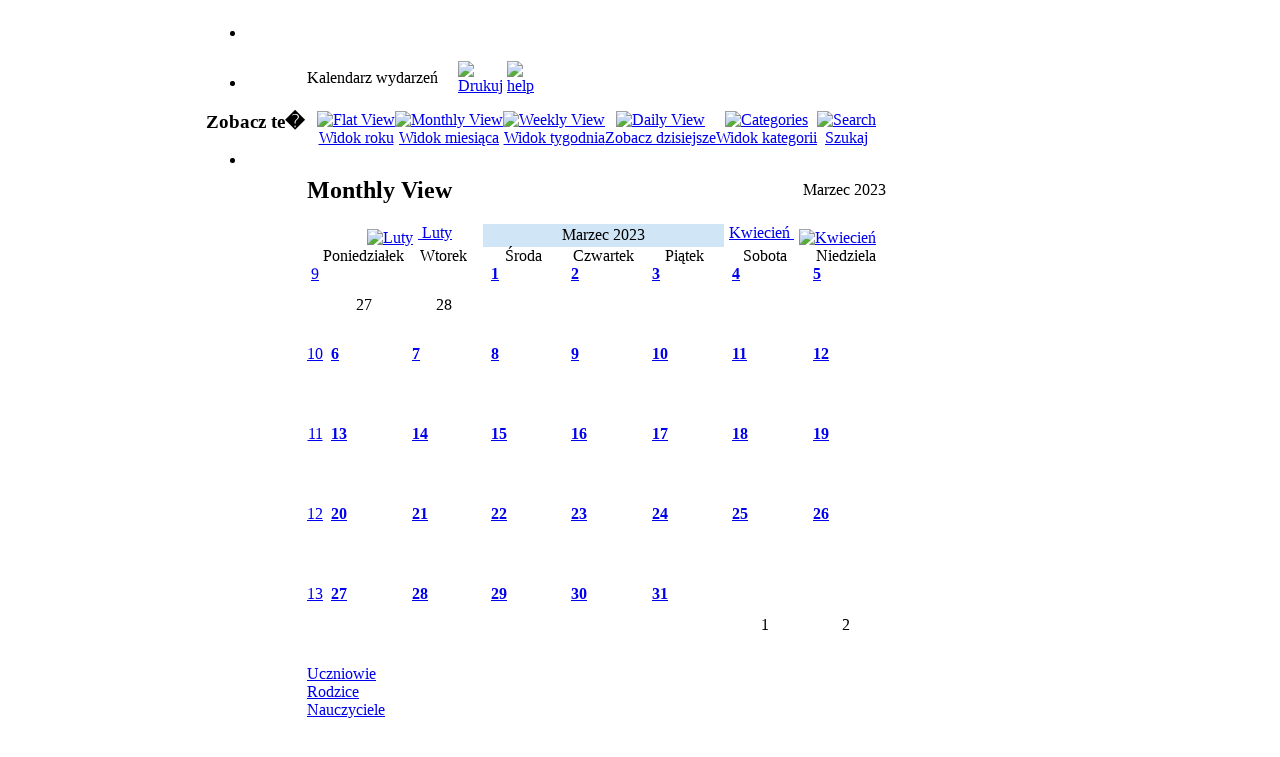

--- FILE ---
content_type: text/html; charset=utf-8
request_url: http://old.zs1oplub.webd.pl/index.php?option=com_jevents&catids=35%7C36%7C37%7C34&task=month.calendar&year=2023&month=03&day=09&Itemid=0
body_size: 4485
content:
<!DOCTYPE html PUBLIC "-//W3C//DTD XHTML 1.0 Transitional//EN" "http://www.w3.org/TR/xhtml1/DTD/xhtml1-transitional.dtd">
<html xmlns="http://www.w3.org/1999/xhtml" xml:lang="pl-pl" lang="pl-pl" >
<head>
  <meta http-equiv="content-type" content="text/html; charset=utf-8" />
  <meta name="robots" content="no-index, no-follow" />
  <meta name="keywords" content="opole lubelskie, opole, szkolnictwo, edukacja, klasy sportowe, nr 1, jedynka, gimnazjum nr 1 w Opolu Lubelskim, Szkoła Podstawowa nr 1 w Opolu Lubelskim. cisza, lubelskie, zespół szkół nr 1, gmina opole lubelskie, szkoła opole lubelskie jedynka, ZS nr 1, ZS nr 1 Opole Lubelskie, Opole Lubelskie szkoła" />
  <meta name="description" content="Oficjalna Strona Zespołu Szkół nr 1 w Opolu Lubelskim. Szkoła Podstawowa nr 1 w Opolu Lubelskim, Gimnazjum nr 1 w Opolu Lubelskim" />
  <meta name="generator" content="Joomla! 1.5 - Open Source Content Management" />
  <title>Zespół Szkół nr 1 w Opolu Lubelskim</title>
  <link rel="stylesheet" href="/components/com_jevents/views/ext/assets/css/events_css.css" type="text/css" />
  <link rel="stylesheet" href="/components/com_jevents/views/ext/assets/css/modstyle.css" type="text/css" />
  <script type="text/javascript" src="http://old.zs1oplub.webd.pl/includes/js/overlib_mini.js"></script>
  <script type="text/javascript" src="http://old.zs1oplub.webd.pl/includes/js/overlib_hideform_mini.js"></script>
  <script type="text/javascript" src="/plugins/system/mtupgrade/mootools.js"></script>
  <script type="text/javascript" src="/components/com_jevents/assets/js/view_detail.js"></script>
  <script type="text/javascript">
  /* <![CDATA[ */
  // inserted by JEvents
  ol_fgclass='';
  ol_bgclass='';
  ol_textfontclass='';
  ol_captionfontclass='';
  ol_closefontclass='';
  /* ]]> */
  </script>
  <link href="/index.php?option=com_jevents&amp;task=modlatest.rss&amp;format=feed&amp;type=rss&amp;modid=0"  rel="alternate"  type="application/rss+xml" title="JEvents - RSS 2.0 Feed" />
  <link href="/index.php?option=com_jevents&amp;task=modlatest.rss&amp;format=feed&amp;type=atom&amp;modid=0"  rel="alternate"  type="application/rss+xml" title="JEvents - Atom Feed" />

<link rel="shortcut icon" href="/images/favicon.ico" />
<link href="/templates/rt_versatility_iii_j15/css/template.css" rel="stylesheet" type="text/css" />
<link href="/templates/rt_versatility_iii_j15/css/style11.css" rel="stylesheet" type="text/css" />
<link href="/templates/rt_versatility_iii_j15/rokzoom/rokzoom.css" rel="stylesheet" type="text/css" />
<link href="/templates/rt_versatility_iii_j15/css/rokmoomenu.css" rel="stylesheet" type="text/css" />
<!--[if lte IE 6]>
<style type="text/css">
#fxTab {background: none; filter: progid:DXImageTransform.Microsoft.AlphaImageLoader(src='/templates/rt_versatility_iii_j15/images/style11/fx-tab.png', sizingMethod='scale', enabled='true');}
img { behavior: url(/templates/rt_versatility_iii_j15/css/iepngfix.htc); }
</style>
<link href="/templates/rt_versatility_iii_j15/css/template_ie6.css" rel="stylesheet" type="text/css" />
<![endif]-->
<style type="text/css">
	td.left div.moduletable, td.right div.moduletable, td.left div.moduletable-hilite1, td.right div.moduletable-hilite1, td.left div.moduletable-hilite2, td.right div.moduletable-hilite2, td.left div.moduletable-hilite3, td.right div.moduletable-hilite3, td.left div.moduletable-hilite4, td.right div.moduletable-hilite4, td.left div.moduletable-hilite5, td.right div.moduletable-hilite5, td.left div.moduletable-hilite6, td.right div.moduletable-hilite6, td.left div.moduletable-hilite7, td.right div.moduletable-hilite7, td.left div.moduletable-hilite8, td.right div.moduletable-hilite8 { width: 175px;	}
	div.wrapper { margin: 0 auto; width: 868px;}
</style>
<script type="text/javascript" src="/templates/rt_versatility_iii_j15/js/mootools.bgiframe.js"></script>
<script type="text/javascript" src="/templates/rt_versatility_iii_j15/js/rokmoomenu.js"></script>
<script type="text/javascript">
window.addEvent('domready', function() {
	new Rokmoomenu($E('ul.menu'), {
		bgiframe: false,
		delay: 500,
		animate: {
			props: ['opacity', 'width', 'height'],
			opts: {
				duration:900,
				fps: 100,
				transition: Fx.Transitions.Expo.easeOut			}
		}
	});
});
</script>
	
<script type="text/javascript" src="/templates/rt_versatility_iii_j15/rokzoom/rokzoom.js"></script>
<script type="text/javascript">
	window.addEvent('load', function() {
		RokZoom.init({
			imageDir: '/templates/rt_versatility_iii_j15/rokzoom/images/',
			resizeFX: {
				duration: 700,
				transition: Fx.Transitions.Cubic.easeOut,
				wait: true
			},
			opacityFX: {
				duration: 500,
				wait: false	
			}
		});
	});
</script>
	
</head>
<body id="page_bg" class="f-default">
		<div id="template" class="wrapper">
		<div id="header">
			<a href="/" class="nounder"><img src="/images/blank.png" style="border:0;" alt="" id="logo" /></a>
			<div id="banner">
				<div class="padding">
					
				</div>
			</div>
		</div>
		<div id="horiz-menu" class="moomenu">
				<ul class="menu"><li class="item1"><a href="http://old.zs1oplub.webd.pl/"><span /></a></li></ul>		</div>
		<div id="top">
							
						
		</div>
						<div class="clr" id="mainbody">
			<table class="mainbody" cellspacing="0" cellpadding="0">
				<tr valign="top">
										<td class="left">
														<div class="moduletable_menu">
					<ul class="menu"><li class="item1"><a href="http://old.zs1oplub.webd.pl/"><span /></a></li></ul>		</div>
			<div class="moduletable_menu">
					<h3>Zobacz te�</h3>
					<ul class="menu"><li class="item99"><a href="/index.php?option=com_content&amp;view=category&amp;layout=blog&amp;id=55&amp;Itemid=99"><span /></a></li></ul>		</div>
	
					</td>
										<td class="mainbody">
															<div class="padding">
						
<!-- JEvents v1.5.2 , Copyright © 2006-2009 GWE Systems Ltd, JEvents Project Group, http://www.jevents.net -->
<table class="contentpaneopen jeventpage" id="jevents_header">
	<tr>
	<td class="contentheading" width="100%">
	Kalendarz wydarzeń	</td>
				<td  width="20" class="buttonheading" align="right">
			<a href="javascript:void(0);" onclick="window.open('/index.php?option=com_jevents&amp;task=month.calendar&amp;year=2023&amp;month=03&amp;day=09&amp;Itemid=0&amp;catids=35|36|37|34&amp;pop=1&amp;tmpl=component', 'win2', 'status=no,toolbar=no,scrollbars=yes,titlebar=no,menubar=no,resizable=yes,width=600,height=600,directories=no,location=no');" title="Drukuj"><img src="http://old.zs1oplub.webd.pl/images/M_images/printButton.png"  align="middle" name="image" border="0" alt="Drukuj" /></a>
			</td> <td class="buttonheading" align="right"><a href="http://www.jevents.net" target="_blank"><img src="http://old.zs1oplub.webd.pl/components/com_jevents/views/ext/assets/images/help.gif" border="0" alt="help" class='jev_help' /></a></td>	</tr>
</table>
<table class="contentpaneopen  jeventpage" id="jevents_body">
	<tr>
	<td width="100%">
    	<table bgcolor="#ffffff" border="0" cellpadding="10" cellspacing="0" width="100%">
    	<tr>
    		<td class="tableh1" align="center">
    		<table border="0" cellpadding="0" cellspacing="0">
    			<tr>
    		<!-- BEGIN add_event -->
    		<!--
					<td><img name="spacer" src="http://joomla1.0.10/components/com_extcalendar//images/spacer.gif"  alt="" border="0" height="25" width="10"/></td>
					<td class="buttontext" align="center" nowrap="nowrap" valign="middle">

						<a href="http://joomla1.0.10/index.php?option=com_extcalendar&Itemid=37&extmode=addevent" title="Add Event" class="buttontext">
							<img src="http://joomla1.0.10/components/com_extcalendar//themes/default/images/icon-addevent.gif" alt="Add Event" border="0"><br/>
							Add Event</a>
					</td>
				-->
    		<!-- END add_event -->
<!-- BEGIN flyer_view -->
					<td><img name="spacer" src="http://old.zs1oplub.webd.pl/components/com_jevents/views/ext/assets/images/spacer.gif"  alt="" border="0" height="25" width="10"/></td>
					<td class="buttontext" align="center" nowrap="nowrap" valign="middle">
						<a href="/index.php?option=com_jevents&amp;catids=35|36|37|34&amp;task=year.listevents&amp;year=2023&amp;month=03&amp;day=09&amp;Itemid=0" title="Widok roku"  class="buttontext">
							<img src="http://old.zs1oplub.webd.pl/components/com_jevents/views/ext/assets/images/icon-flyer.gif" alt="Flat View" border="0"/><br/>
							Widok roku</a>
					</td>
<!-- END flyer_view -->
<!-- BEGIN monthly_view -->
					<td><img name="spacer" src="http://old.zs1oplub.webd.pl/components/com_jevents/views/ext/assets/images/spacer.gif"  alt="" border="0" height="25" width="10"/></td>
					<td class="buttontext" align="center" nowrap="nowrap" valign="middle">
						<a href="/index.php?option=com_jevents&amp;catids=35|36|37|34&amp;task=month.calendar&amp;year=2023&amp;month=03&amp;day=09&amp;Itemid=0" title="Widok miesiąca" class="buttontext">
							<img src="http://old.zs1oplub.webd.pl/components/com_jevents/views/ext/assets/images/icon-calendarview.gif" alt="Monthly View" border="0"/><br/>
							Widok miesiąca</a>
					</td>
<!-- END monthly_view -->
<!-- BEGIN weekly_view -->
					<td><img name="spacer" src="http://old.zs1oplub.webd.pl/components/com_jevents/views/ext/assets/images/spacer.gif"  alt="" border="0" height="25" width="10"/></td>
					<td class="buttontext" align="center" nowrap="nowrap" valign="middle">
						<a href="/index.php?option=com_jevents&amp;catids=35|36|37|34&amp;task=week.listevents&amp;year=2023&amp;month=03&amp;day=09&amp;Itemid=0" title="Widok tygodnia" class="buttontext">
							<img src="http://old.zs1oplub.webd.pl/components/com_jevents/views/ext/assets/images/icon-weekly.gif" alt="Weekly View" border="0"/><br/>
							Widok tygodnia</a>
					</td>
<!-- END weekly_view -->
<!-- BEGIN daily_view -->
					<td><img name="spacer" src="http://old.zs1oplub.webd.pl/components/com_jevents/views/ext/assets/images/spacer.gif"  alt="" border="0" height="25" width="10"/></td>
					<td class="buttontext" align="center" nowrap="nowrap" valign="middle">
						<a href="/index.php?option=com_jevents&amp;catids=35|36|37|34&amp;task=day.listevents&amp;year=2026&amp;month=01&amp;day=24&amp;Itemid=0" title="Zobacz dzisiejsze" class="buttontext">
							<img src="http://old.zs1oplub.webd.pl/components/com_jevents/views/ext/assets/images/icon-daily.gif" alt="Daily View" border="0"/><br/>
							Zobacz dzisiejsze</a>
					</td>

<!-- END daily_view -->
<!-- BEGIN cat_view -->
					<td><img name="spacer" src="http://old.zs1oplub.webd.pl/components/com_jevents/views/ext/assets/images/spacer.gif"  alt="" border="0" height="25" width="10"/></td>
					<td class="buttontext" align="center" nowrap="nowrap" valign="middle">
						<a href="/index.php?option=com_jevents&amp;catids=35|36|37|34&amp;task=cat.listevents&amp;year=2023&amp;month=03&amp;day=09&amp;Itemid=0" title="Widok kategorii" class="buttontext">
							<img src="http://old.zs1oplub.webd.pl/components/com_jevents/views/ext/assets/images/icon-cats.gif" alt="Categories" border="0"/><br/>
							Widok kategorii</a>
					</td>
<!-- END cat_view -->
<!-- BEGIN search_view -->
					<td><img name="spacer" src="http://old.zs1oplub.webd.pl/components/com_jevents/views/ext/assets/images/spacer.gif"  alt="" border="0" height="25" width="10"/></td>
					<td class="buttontext" align="center" nowrap="nowrap" valign="middle">
						<a href="/index.php?option=com_jevents&amp;catids=35|36|37|34&amp;task=search.form&amp;year=2023&amp;month=03&amp;day=09&amp;Itemid=0" title="Szukaj" class="buttontext">
							<img src="http://old.zs1oplub.webd.pl/components/com_jevents/views/ext/assets/images/icon-search.gif" alt="Search" border="0"/><br/>
							Szukaj</a>
					</td>
<!-- END search_view -->
					
				</tr>
			</table>

        </td>
        </tr></table>
		<table class="maintable" align="center" cellpadding="0" cellspacing="0" width="100%">
	<tr>
		<td class="tableh1" colspan="8">
			<table border="0" cellpadding="0" cellspacing="0" width="100%">
				<tr> 
					<td><h2>Monthly View</h2></td>
					<td class="today" align="right">Marzec 2023</td>				
				</tr>
			</table>
	  </td>
	</tr>
		<tr>
<!-- BEGIN weeknumber_row -->
			<td rowspan="2" class="tablev1">&nbsp;&nbsp;</td>
<!-- END weeknumber_row -->
			<td colspan="2" class="previousmonth" align="center" height="22" nowrap="nowrap" valign="middle">&nbsp;
<!-- BEGIN previous_month_link_row -->
      	<a href='/index.php?option=com_jevents&amp;task=month.calendar&amp;Itemid=0&amp;year=2023&amp;month=02' title='last month' >      	<img src="http://old.zs1oplub.webd.pl/components/com_jevents/views/ext/assets/images/mini_arrowleft.gif" alt="Luty" align="middle" border="0" hspace="5"/>
      	Luty</a>      	

<!-- END previous_month_link_row -->
			</td>
			<td colspan="3" class="currentmonth" style="background-color: rgb(208, 230, 246);" align="center" height="22" nowrap="nowrap" valign="middle">
				Marzec 2023			</td>
			<td colspan="2" class="nextmonth" align="center" height="22" nowrap="nowrap" valign="middle">
      	<a href='/index.php?option=com_jevents&amp;task=month.calendar&amp;Itemid=0&amp;year=2023&amp;month=04' title='next month' >      	Kwiecień      	<img src="http://old.zs1oplub.webd.pl/components/com_jevents/views/ext/assets/images/mini_arrowright.gif" alt="Kwiecień" align="middle" border="0" hspace="5"/>
      	</a>
			</td>
		</tr>
            <tr valign="top">
                                	<td class="weekdaytopclr" align="center" height="18" valign="middle" width="14%">
                        Poniedziałek					</td>
                                    	<td class="weekdaytopclr" align="center" height="18" valign="middle" width="14%">
                        Wtorek					</td>
                                    	<td class="weekdaytopclr" align="center" height="18" valign="middle" width="14%">
                        Środa					</td>
                                    	<td class="weekdaytopclr" align="center" height="18" valign="middle" width="14%">
                        Czwartek					</td>
                                    	<td class="weekdaytopclr" align="center" height="18" valign="middle" width="14%">
                        Piątek					</td>
                                    	<td class="weekdaytopclr" align="center" height="18" valign="middle" width="14%">
                        <span class="saturday">Sobota</span>					</td>
                                    	<td class="weekdaytopclr" align="center" height="18" valign="middle" width="14%">
                        <span class="sunday">Niedziela</span>					</td>
                                </tr>
            			<tr valign="top" style="height:80px;">				
                <td class='tablev1' align='center'>
                <a href='/index.php?option=com_jevents&amp;task=week.listevents&amp;year=2023&amp;month=2&amp;day=27&amp;catids=35|36|37|34&amp;Itemid=0'>9</a></td>
                    <td class="weekdayemptyclr" align="center" height="50" valign="middle">
                        27                    </td>
                    	                    <td class="weekdayemptyclr" align="center" height="50" valign="middle">
                        28                    </td>
                    	                    <td class="weekdayclr" width="14%" align="center" height="50" valign="top">
                    <table border="0" cellpadding="0" cellspacing="0" width="100%">
						<tr>
						<td class="caldaydigits">&nbsp;
						<strong><a href="/index.php?option=com_jevents&amp;task=day.listevents&amp;year=2023&amp;month=03&amp;day=01&amp;catids=35|36|37|34&amp;Itemid=0" title="Idź do kalendarza - dzisiaj">1</a></strong>
						
						</td>
						<td>
                       						</td>
						</tr>
					</table>
                                            </td>
                                        <td class="weekdayclr" width="14%" align="center" height="50" valign="top">
                    <table border="0" cellpadding="0" cellspacing="0" width="100%">
						<tr>
						<td class="caldaydigits">&nbsp;
						<strong><a href="/index.php?option=com_jevents&amp;task=day.listevents&amp;year=2023&amp;month=03&amp;day=02&amp;catids=35|36|37|34&amp;Itemid=0" title="Idź do kalendarza - dzisiaj">2</a></strong>
						
						</td>
						<td>
                       						</td>
						</tr>
					</table>
                                            </td>
                                        <td class="weekdayclr" width="14%" align="center" height="50" valign="top">
                    <table border="0" cellpadding="0" cellspacing="0" width="100%">
						<tr>
						<td class="caldaydigits">&nbsp;
						<strong><a href="/index.php?option=com_jevents&amp;task=day.listevents&amp;year=2023&amp;month=03&amp;day=03&amp;catids=35|36|37|34&amp;Itemid=0" title="Idź do kalendarza - dzisiaj">3</a></strong>
						
						</td>
						<td>
                       						</td>
						</tr>
					</table>
                                            </td>
                                        <td class="weekdayclr" width="14%" align="center" height="50" valign="top">
                    <table border="0" cellpadding="0" cellspacing="0" width="100%">
						<tr>
						<td class="caldaydigits">&nbsp;
						<strong><a href="/index.php?option=com_jevents&amp;task=day.listevents&amp;year=2023&amp;month=03&amp;day=04&amp;catids=35|36|37|34&amp;Itemid=0" title="Idź do kalendarza - dzisiaj">4</a></strong>
						
						</td>
						<td>
                       						</td>
						</tr>
					</table>
                                            </td>
                                        <td class="sundayemptyclr" width="14%" align="center" height="50" valign="top">
                    <table border="0" cellpadding="0" cellspacing="0" width="100%">
						<tr>
						<td class="caldaydigits">&nbsp;
						<strong><a href="/index.php?option=com_jevents&amp;task=day.listevents&amp;year=2023&amp;month=03&amp;day=05&amp;catids=35|36|37|34&amp;Itemid=0" title="Idź do kalendarza - dzisiaj">5</a></strong>
						
						</td>
						<td>
                       						</td>
						</tr>
					</table>
                                            </td>
                                </tr>
            			<tr valign="top" style="height:80px;">				
                <td class='tablev1' align='center'>
                <a href='/index.php?option=com_jevents&amp;task=week.listevents&amp;year=2023&amp;month=03&amp;day=6&amp;catids=35|36|37|34&amp;Itemid=0'>10</a></td>
                    <td class="weekdayclr" width="14%" align="center" height="50" valign="top">
                    <table border="0" cellpadding="0" cellspacing="0" width="100%">
						<tr>
						<td class="caldaydigits">&nbsp;
						<strong><a href="/index.php?option=com_jevents&amp;task=day.listevents&amp;year=2023&amp;month=03&amp;day=06&amp;catids=35|36|37|34&amp;Itemid=0" title="Idź do kalendarza - dzisiaj">6</a></strong>
						
						</td>
						<td>
                       						</td>
						</tr>
					</table>
                                            </td>
                                        <td class="weekdayclr" width="14%" align="center" height="50" valign="top">
                    <table border="0" cellpadding="0" cellspacing="0" width="100%">
						<tr>
						<td class="caldaydigits">&nbsp;
						<strong><a href="/index.php?option=com_jevents&amp;task=day.listevents&amp;year=2023&amp;month=03&amp;day=07&amp;catids=35|36|37|34&amp;Itemid=0" title="Idź do kalendarza - dzisiaj">7</a></strong>
						
						</td>
						<td>
                       						</td>
						</tr>
					</table>
                                            </td>
                                        <td class="weekdayclr" width="14%" align="center" height="50" valign="top">
                    <table border="0" cellpadding="0" cellspacing="0" width="100%">
						<tr>
						<td class="caldaydigits">&nbsp;
						<strong><a href="/index.php?option=com_jevents&amp;task=day.listevents&amp;year=2023&amp;month=03&amp;day=08&amp;catids=35|36|37|34&amp;Itemid=0" title="Idź do kalendarza - dzisiaj">8</a></strong>
						
						</td>
						<td>
                       						</td>
						</tr>
					</table>
                                            </td>
                                        <td class="weekdayclr" width="14%" align="center" height="50" valign="top">
                    <table border="0" cellpadding="0" cellspacing="0" width="100%">
						<tr>
						<td class="caldaydigits">&nbsp;
						<strong><a href="/index.php?option=com_jevents&amp;task=day.listevents&amp;year=2023&amp;month=03&amp;day=09&amp;catids=35|36|37|34&amp;Itemid=0" title="Idź do kalendarza - dzisiaj">9</a></strong>
						
						</td>
						<td>
                       						</td>
						</tr>
					</table>
                                            </td>
                                        <td class="weekdayclr" width="14%" align="center" height="50" valign="top">
                    <table border="0" cellpadding="0" cellspacing="0" width="100%">
						<tr>
						<td class="caldaydigits">&nbsp;
						<strong><a href="/index.php?option=com_jevents&amp;task=day.listevents&amp;year=2023&amp;month=03&amp;day=10&amp;catids=35|36|37|34&amp;Itemid=0" title="Idź do kalendarza - dzisiaj">10</a></strong>
						
						</td>
						<td>
                       						</td>
						</tr>
					</table>
                                            </td>
                                        <td class="weekdayclr" width="14%" align="center" height="50" valign="top">
                    <table border="0" cellpadding="0" cellspacing="0" width="100%">
						<tr>
						<td class="caldaydigits">&nbsp;
						<strong><a href="/index.php?option=com_jevents&amp;task=day.listevents&amp;year=2023&amp;month=03&amp;day=11&amp;catids=35|36|37|34&amp;Itemid=0" title="Idź do kalendarza - dzisiaj">11</a></strong>
						
						</td>
						<td>
                       						</td>
						</tr>
					</table>
                                            </td>
                                        <td class="sundayemptyclr" width="14%" align="center" height="50" valign="top">
                    <table border="0" cellpadding="0" cellspacing="0" width="100%">
						<tr>
						<td class="caldaydigits">&nbsp;
						<strong><a href="/index.php?option=com_jevents&amp;task=day.listevents&amp;year=2023&amp;month=03&amp;day=12&amp;catids=35|36|37|34&amp;Itemid=0" title="Idź do kalendarza - dzisiaj">12</a></strong>
						
						</td>
						<td>
                       						</td>
						</tr>
					</table>
                                            </td>
                                </tr>
            			<tr valign="top" style="height:80px;">				
                <td class='tablev1' align='center'>
                <a href='/index.php?option=com_jevents&amp;task=week.listevents&amp;year=2023&amp;month=03&amp;day=13&amp;catids=35|36|37|34&amp;Itemid=0'>11</a></td>
                    <td class="weekdayclr" width="14%" align="center" height="50" valign="top">
                    <table border="0" cellpadding="0" cellspacing="0" width="100%">
						<tr>
						<td class="caldaydigits">&nbsp;
						<strong><a href="/index.php?option=com_jevents&amp;task=day.listevents&amp;year=2023&amp;month=03&amp;day=13&amp;catids=35|36|37|34&amp;Itemid=0" title="Idź do kalendarza - dzisiaj">13</a></strong>
						
						</td>
						<td>
                       						</td>
						</tr>
					</table>
                                            </td>
                                        <td class="weekdayclr" width="14%" align="center" height="50" valign="top">
                    <table border="0" cellpadding="0" cellspacing="0" width="100%">
						<tr>
						<td class="caldaydigits">&nbsp;
						<strong><a href="/index.php?option=com_jevents&amp;task=day.listevents&amp;year=2023&amp;month=03&amp;day=14&amp;catids=35|36|37|34&amp;Itemid=0" title="Idź do kalendarza - dzisiaj">14</a></strong>
						
						</td>
						<td>
                       						</td>
						</tr>
					</table>
                                            </td>
                                        <td class="weekdayclr" width="14%" align="center" height="50" valign="top">
                    <table border="0" cellpadding="0" cellspacing="0" width="100%">
						<tr>
						<td class="caldaydigits">&nbsp;
						<strong><a href="/index.php?option=com_jevents&amp;task=day.listevents&amp;year=2023&amp;month=03&amp;day=15&amp;catids=35|36|37|34&amp;Itemid=0" title="Idź do kalendarza - dzisiaj">15</a></strong>
						
						</td>
						<td>
                       						</td>
						</tr>
					</table>
                                            </td>
                                        <td class="weekdayclr" width="14%" align="center" height="50" valign="top">
                    <table border="0" cellpadding="0" cellspacing="0" width="100%">
						<tr>
						<td class="caldaydigits">&nbsp;
						<strong><a href="/index.php?option=com_jevents&amp;task=day.listevents&amp;year=2023&amp;month=03&amp;day=16&amp;catids=35|36|37|34&amp;Itemid=0" title="Idź do kalendarza - dzisiaj">16</a></strong>
						
						</td>
						<td>
                       						</td>
						</tr>
					</table>
                                            </td>
                                        <td class="weekdayclr" width="14%" align="center" height="50" valign="top">
                    <table border="0" cellpadding="0" cellspacing="0" width="100%">
						<tr>
						<td class="caldaydigits">&nbsp;
						<strong><a href="/index.php?option=com_jevents&amp;task=day.listevents&amp;year=2023&amp;month=03&amp;day=17&amp;catids=35|36|37|34&amp;Itemid=0" title="Idź do kalendarza - dzisiaj">17</a></strong>
						
						</td>
						<td>
                       						</td>
						</tr>
					</table>
                                            </td>
                                        <td class="weekdayclr" width="14%" align="center" height="50" valign="top">
                    <table border="0" cellpadding="0" cellspacing="0" width="100%">
						<tr>
						<td class="caldaydigits">&nbsp;
						<strong><a href="/index.php?option=com_jevents&amp;task=day.listevents&amp;year=2023&amp;month=03&amp;day=18&amp;catids=35|36|37|34&amp;Itemid=0" title="Idź do kalendarza - dzisiaj">18</a></strong>
						
						</td>
						<td>
                       						</td>
						</tr>
					</table>
                                            </td>
                                        <td class="sundayemptyclr" width="14%" align="center" height="50" valign="top">
                    <table border="0" cellpadding="0" cellspacing="0" width="100%">
						<tr>
						<td class="caldaydigits">&nbsp;
						<strong><a href="/index.php?option=com_jevents&amp;task=day.listevents&amp;year=2023&amp;month=03&amp;day=19&amp;catids=35|36|37|34&amp;Itemid=0" title="Idź do kalendarza - dzisiaj">19</a></strong>
						
						</td>
						<td>
                       						</td>
						</tr>
					</table>
                                            </td>
                                </tr>
            			<tr valign="top" style="height:80px;">				
                <td class='tablev1' align='center'>
                <a href='/index.php?option=com_jevents&amp;task=week.listevents&amp;year=2023&amp;month=03&amp;day=20&amp;catids=35|36|37|34&amp;Itemid=0'>12</a></td>
                    <td class="weekdayclr" width="14%" align="center" height="50" valign="top">
                    <table border="0" cellpadding="0" cellspacing="0" width="100%">
						<tr>
						<td class="caldaydigits">&nbsp;
						<strong><a href="/index.php?option=com_jevents&amp;task=day.listevents&amp;year=2023&amp;month=03&amp;day=20&amp;catids=35|36|37|34&amp;Itemid=0" title="Idź do kalendarza - dzisiaj">20</a></strong>
						
						</td>
						<td>
                       						</td>
						</tr>
					</table>
                                            </td>
                                        <td class="weekdayclr" width="14%" align="center" height="50" valign="top">
                    <table border="0" cellpadding="0" cellspacing="0" width="100%">
						<tr>
						<td class="caldaydigits">&nbsp;
						<strong><a href="/index.php?option=com_jevents&amp;task=day.listevents&amp;year=2023&amp;month=03&amp;day=21&amp;catids=35|36|37|34&amp;Itemid=0" title="Idź do kalendarza - dzisiaj">21</a></strong>
						
						</td>
						<td>
                       						</td>
						</tr>
					</table>
                                            </td>
                                        <td class="weekdayclr" width="14%" align="center" height="50" valign="top">
                    <table border="0" cellpadding="0" cellspacing="0" width="100%">
						<tr>
						<td class="caldaydigits">&nbsp;
						<strong><a href="/index.php?option=com_jevents&amp;task=day.listevents&amp;year=2023&amp;month=03&amp;day=22&amp;catids=35|36|37|34&amp;Itemid=0" title="Idź do kalendarza - dzisiaj">22</a></strong>
						
						</td>
						<td>
                       						</td>
						</tr>
					</table>
                                            </td>
                                        <td class="weekdayclr" width="14%" align="center" height="50" valign="top">
                    <table border="0" cellpadding="0" cellspacing="0" width="100%">
						<tr>
						<td class="caldaydigits">&nbsp;
						<strong><a href="/index.php?option=com_jevents&amp;task=day.listevents&amp;year=2023&amp;month=03&amp;day=23&amp;catids=35|36|37|34&amp;Itemid=0" title="Idź do kalendarza - dzisiaj">23</a></strong>
						
						</td>
						<td>
                       						</td>
						</tr>
					</table>
                                            </td>
                                        <td class="weekdayclr" width="14%" align="center" height="50" valign="top">
                    <table border="0" cellpadding="0" cellspacing="0" width="100%">
						<tr>
						<td class="caldaydigits">&nbsp;
						<strong><a href="/index.php?option=com_jevents&amp;task=day.listevents&amp;year=2023&amp;month=03&amp;day=24&amp;catids=35|36|37|34&amp;Itemid=0" title="Idź do kalendarza - dzisiaj">24</a></strong>
						
						</td>
						<td>
                       						</td>
						</tr>
					</table>
                                            </td>
                                        <td class="weekdayclr" width="14%" align="center" height="50" valign="top">
                    <table border="0" cellpadding="0" cellspacing="0" width="100%">
						<tr>
						<td class="caldaydigits">&nbsp;
						<strong><a href="/index.php?option=com_jevents&amp;task=day.listevents&amp;year=2023&amp;month=03&amp;day=25&amp;catids=35|36|37|34&amp;Itemid=0" title="Idź do kalendarza - dzisiaj">25</a></strong>
						
						</td>
						<td>
                       						</td>
						</tr>
					</table>
                                            </td>
                                        <td class="sundayemptyclr" width="14%" align="center" height="50" valign="top">
                    <table border="0" cellpadding="0" cellspacing="0" width="100%">
						<tr>
						<td class="caldaydigits">&nbsp;
						<strong><a href="/index.php?option=com_jevents&amp;task=day.listevents&amp;year=2023&amp;month=03&amp;day=26&amp;catids=35|36|37|34&amp;Itemid=0" title="Idź do kalendarza - dzisiaj">26</a></strong>
						
						</td>
						<td>
                       						</td>
						</tr>
					</table>
                                            </td>
                                </tr>
            			<tr valign="top" style="height:80px;">				
                <td class='tablev1' align='center'>
                <a href='/index.php?option=com_jevents&amp;task=week.listevents&amp;year=2023&amp;month=03&amp;day=27&amp;catids=35|36|37|34&amp;Itemid=0'>13</a></td>
                    <td class="weekdayclr" width="14%" align="center" height="50" valign="top">
                    <table border="0" cellpadding="0" cellspacing="0" width="100%">
						<tr>
						<td class="caldaydigits">&nbsp;
						<strong><a href="/index.php?option=com_jevents&amp;task=day.listevents&amp;year=2023&amp;month=03&amp;day=27&amp;catids=35|36|37|34&amp;Itemid=0" title="Idź do kalendarza - dzisiaj">27</a></strong>
						
						</td>
						<td>
                       						</td>
						</tr>
					</table>
                                            </td>
                                        <td class="weekdayclr" width="14%" align="center" height="50" valign="top">
                    <table border="0" cellpadding="0" cellspacing="0" width="100%">
						<tr>
						<td class="caldaydigits">&nbsp;
						<strong><a href="/index.php?option=com_jevents&amp;task=day.listevents&amp;year=2023&amp;month=03&amp;day=28&amp;catids=35|36|37|34&amp;Itemid=0" title="Idź do kalendarza - dzisiaj">28</a></strong>
						
						</td>
						<td>
                       						</td>
						</tr>
					</table>
                                            </td>
                                        <td class="weekdayclr" width="14%" align="center" height="50" valign="top">
                    <table border="0" cellpadding="0" cellspacing="0" width="100%">
						<tr>
						<td class="caldaydigits">&nbsp;
						<strong><a href="/index.php?option=com_jevents&amp;task=day.listevents&amp;year=2023&amp;month=03&amp;day=29&amp;catids=35|36|37|34&amp;Itemid=0" title="Idź do kalendarza - dzisiaj">29</a></strong>
						
						</td>
						<td>
                       						</td>
						</tr>
					</table>
                                            </td>
                                        <td class="weekdayclr" width="14%" align="center" height="50" valign="top">
                    <table border="0" cellpadding="0" cellspacing="0" width="100%">
						<tr>
						<td class="caldaydigits">&nbsp;
						<strong><a href="/index.php?option=com_jevents&amp;task=day.listevents&amp;year=2023&amp;month=03&amp;day=30&amp;catids=35|36|37|34&amp;Itemid=0" title="Idź do kalendarza - dzisiaj">30</a></strong>
						
						</td>
						<td>
                       						</td>
						</tr>
					</table>
                                            </td>
                                        <td class="weekdayclr" width="14%" align="center" height="50" valign="top">
                    <table border="0" cellpadding="0" cellspacing="0" width="100%">
						<tr>
						<td class="caldaydigits">&nbsp;
						<strong><a href="/index.php?option=com_jevents&amp;task=day.listevents&amp;year=2023&amp;month=03&amp;day=31&amp;catids=35|36|37|34&amp;Itemid=0" title="Idź do kalendarza - dzisiaj">31</a></strong>
						
						</td>
						<td>
                       						</td>
						</tr>
					</table>
                                            </td>
                                        <td class="weekdayemptyclr" align="center" height="50" valign="middle">
                        1                    </td>
                    	                    <td class="weekdayemptyclr" align="center" height="50" valign="middle">
                        2                    </td>
                    	            </tr>
               
         <tr>
	<td colspan="8" class="tablec">
<div class="event_legend_container"><div class="event_legend_item" style="border-color:#33CC00"><div class="event_legend_name" style="border-color:#33CC00"><a href="/index.php?option=com_jevents&amp;catids=37&amp;Itemid=0&amp;task=month.calendar&amp;year=2023&amp;month=03&amp;day=09" title="Uczniowie">Uczniowie</a></div>
</div>
<div class="event_legend_item" style="border-color:#3366FF"><div class="event_legend_name" style="border-color:#3366FF"><a href="/index.php?option=com_jevents&amp;catids=36&amp;Itemid=0&amp;task=month.calendar&amp;year=2023&amp;month=03&amp;day=09" title="Rodzice">Rodzice</a></div>
</div>
<div class="event_legend_item" style="border-color:#FF9900"><div class="event_legend_name" style="border-color:#FF9900"><a href="/index.php?option=com_jevents&amp;catids=35&amp;Itemid=0&amp;task=month.calendar&amp;year=2023&amp;month=03&amp;day=09" title="Nauczyciele">Nauczyciele</a></div>
</div>
<div class="event_legend_item" style="border-color:#FF0000"><div class="event_legend_name" style="border-color:#FF0000"><a href="/index.php?option=com_jevents&amp;catids=34&amp;Itemid=0&amp;task=month.calendar&amp;year=2023&amp;month=03&amp;day=09" title="Wszyscy">Wszyscy</a></div>
</div>
<div class="event_legend_item" style="border-color:#d3d3d3"><div class="event_legend_name" style="border-color:#d3d3d3"><a href="/index.php?option=com_jevents&amp;catids=37|36|35|34&amp;Itemid=0&amp;task=month.calendar&amp;year=2023&amp;month=03&amp;day=09" title="Wszystkie kategorie ...">Wszystkie kategorie ...</a></div>
<div class="event_legend_desc"  style="border-color:#d3d3d3">Wydarzenia we wszystkich kategoriach</div></div>
<br style="clear:both" /></div>
<br style='clear:both'/>	</td>
</tr>
</table>
		<p align="center">
			<a href="http://www.jevents.net" target="_blank" style="font-size:xx-small;" title="Events Website">JEvents v1.5.2 </a>
			&nbsp;
			<span style="color:#999999; font-size:9px;">Copyright &copy; 2006-2009</span>
		</p>
			</td>
	</tr>
</table>

					</div>
																	</td>
									</tr>
			</table>
		</div>
						<div id="footer" class="clr">
			<div class="rk-1">
				<div class="rk-2">
					<div id="the-footer">
						
					</div>
				</div>
			</div>
		</div>
	</div>

</body>
</html>